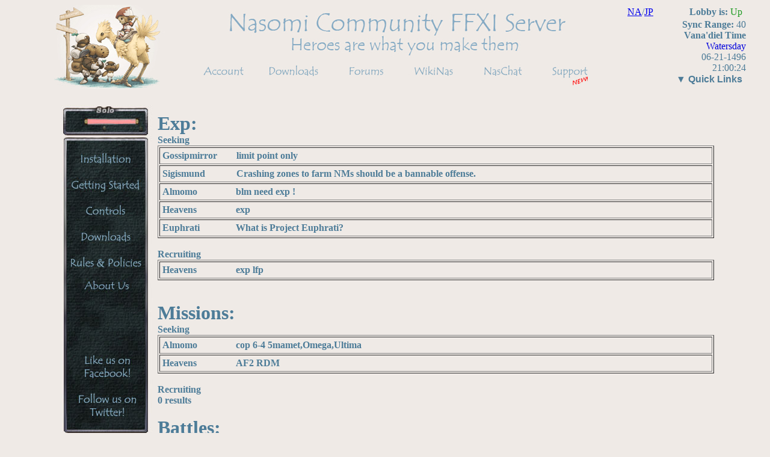

--- FILE ---
content_type: text/html; charset=UTF-8
request_url: https://na.nasomi.com/search.php
body_size: 2348
content:
<!DOCTYPE html PUBLIC "-//W3C//DTD XHTML 1.0 Transitional//EN" "http://www.w3.org/TR/xhtml1/DTD/xhtml1-transitional.dtd">
<html xmlns="http://www.w3.org/1999/xhtml">
<head>
<meta http-equiv="Content-Type" content="text/html; charset=utf-8" />
<title>Search Comments</title>

</head>





<html>
<head>
<meta http-equiv="Content-Type" content="text/html; charset=utf-8" />
<meta name="robots" content="INDEX, FOLLOW, ARCHIVE, SNIPPET, CACHE" />
<meta name="keywords" content="ffxi private server,classic ffxi server,FFXI,FINAL FANTASY XI,FREE FFXI,FFXI FREE TO PLAY,FFXI PRIVATE SERVER,MMORPG,ffxi guide, free2play, free MMO,mmorpg">
<meta name="description" content="A private ffxi server dedicated to reliving the 2005 era, when the community was strong and you worked together. Join us for a good time!">

<title>Nasomi</title>

</head>




<html xmlns="https://www.w3.org/1999/xhtml">

<style type="text/css">
body {
  background-color: #efeae6;
}
body,td,th {
  color: #4d7c98;
}
h2.pos_top
{
position:relative;
top:-170px;
}

</style>
<style>
.dropbtn {
    background-color: #efeae6;
    color: #4d7c98;
  font-weight: bold;
    font-size: 16px;
    border: none;
    cursor: pointer;
}

.dropdown {
    position: relative;
    display: inline-block;
}

.dropdown-content {
    display: none;
  <!--font-style: oblique;-->
    position: absolute;
    background-color: #efeae6;
    min-width: 100px;
    box-shadow: 0px 8px 16px 0px rgba(0,0,0,0.2);
  box-shadow:#009
    z-index: 1;
}

.dropdown-content a {
    color: #4d7c98;
  alignment-adjust: before-edge;
    padding: 12px 12px;
    text-decoration: none;
    display: block;
}

.dropdown-content a:hover {background-color: #efeae6}

.dropdown:hover .dropdown-content {
    display: block;
}

.dropdown:hover .dropbtn {
    background-color: #efeae6;
}
</style>
   <SCRIPT src="timer9.js" Language="JavaScript"></SCRIPT>

</head>

<body onLoad="printPage()">


<div style="
    max-width: 1100px;
    margin: auto;
    position: relative;
">
<map name="Map2" id="Map2">
  <area shape="rect" coords="2,6,171,137" href="https://na.nasomi.com/index.php" />
  <area shape="rect" coords="688,93,783,129" href="https://na.nasomi.com/chat/" />
    <area shape="rect" coords="573,93,668,130" href="https://nasomi.com/wiki/" />
  <area shape="rect" coords="340,93,432,125" href="https://na.nasomi.com/download.php" />
  <area shape="rect" coords="799,94,899,131" href="https://na.nasomi.com/chat//" />
  <area shape="rect" coords="215,90,317,129" href="https://na.nasomi.com/account/login.php" />
  <area shape="rect" coords="460,91,551,129" href="https://na.nasomi.com/forum/" />
          </map><img src="https://na.nasomi.com/images/header.jpg" width="1100" height="140" usemap="#Map2" border="0" />
<div style="position: absolute;top:0px;left:950px;width:200px;height:25px;" align="right">
              <FORM NAME='Timer' CLASS='Controls'>
<table border=0><tr><td align='left' width=600><a href="https://na.nasomi.com">NA</a>/<a href="http://jp.nasomi.com">JP</a></td><td width=500><B>Lobby is:</B> <font color=#1f9b23>Up</font></td></tr></table> <!--<B>Online:</B> -->
              
              <strong>Sync Range:</strong> 40               <BR><B>Vana'diel Time</B>
  <BR><div id="vTime"> &nbsp; </div></form>

              <div class="dropdown">
  <button class="dropbtn">&#9660; Quick Links</button>
  <div class="dropdown-content">
    <a href="/party.php">Party Finder</a>
    <a href="/mentor.php">Mentor Finder</a>
    <a href="/search.php">SEACOM Browser</a>
    <a>----------</a>
    <a href="/scoreboard.php">Scoreboard (New!)</a>
    <a href="/auctionhouse.php">Auction House</a>
    <a href="/bazaar.php">Bazaar Browser</a>
    <a>----------</a>
    <a href="/status/">Online Status</a>
    <a href="/status/age.php">Player Age</a>
    <a href="/world">World Status</a>
    <a href="/time.html">World Timer</a>
</div>
</div>
</div><table width="1100" border="0">
  <tr>
    <td width="160" valign="top">
<map name="Map" id="Map">
  <area shape="rect" coords="18,226,148,260" href="https://na.nasomi.com/download.php" />
  <area shape="rect" coords="18,272,146,297" href="https://na.nasomi.com/rules.php" />
<area shape="rect" coords="18,183,149,216" href="https://na.nasomi.com/controls.php" />
  <area shape="rect" coords="18,141,149,170" href="https://na.nasomi.com/getting_started.php" />
  <area shape="rect" coords="18,98,148,128" href="https://na.nasomi.com/instruction.php" />
              <area shape="rect" coords="19,434,147,483" href="https://www.facebook.com/nasomi/" target="new" />
              <area shape="rect" coords="20,499,147,543" href="https://www.twitter.com/nasomi/" target="new" />
              <area shape="rect" coords="18,307,148,343" href="about.php" />
</map><img src="/images/side.jpg" width="165" height="600" usemap="#Map" border="0" />

</td>
    <td valign="top">
<br><br><strong><font size="6">Exp:</strong></font><br><strong>Seeking<br><table border=1><tr><td>
        <table border-collapse: collapse;><tr><td width = 120><strong>Gossipmirror</td><td width = 800>limit point only                                                                                                           </td></tr></table></tr><tr><td>
        <table border-collapse: collapse;><tr><td width = 120><strong>Sigismund</td><td width = 800>Crashing zones to farm NMs should be    a bannable offense.                                                                </td></tr></table></tr><tr><td>
        <table border-collapse: collapse;><tr><td width = 120><strong>Almomo</td><td width = 800>blm need exp !                                                                                                             </td></tr></table></tr><tr><td>
        <table border-collapse: collapse;><tr><td width = 120><strong>Heavens</td><td width = 800>exp                                                                                                                        </td></tr></table></tr><tr><td>
        <table border-collapse: collapse;><tr><td width = 120><strong>Euphrati</td><td width = 800>What is Project Euphrati?                                                                                                  </td></tr></table></tr></table><br><strong>Recruiting<br><table border=1><tr><td>
        <table border-collapse: collapse;><tr><td width = 120><strong>Heavens</td><td width = 800>exp lfp                                                                                                                    </td></tr></table></tr></table><br><br><strong><font size="6">Missions:</strong></font><br>Seeking<br><table border=1><tr><td>
        <table border-collapse: collapse;><tr><td width = 120><strong>Almomo</td><td width = 800>cop 6-4 5mamet,Omega,Ultima                                                                                                </td></tr></table></tr><tr><td>
        <table border-collapse: collapse;><tr><td width = 120><strong>Heavens</td><td width = 800>AF2 RDM                                                                                                                    </td></tr></table></tr></table><br><strong>Recruiting<br>0 results<br><br><strong><font size="6">Battles:</strong></font><br>Seeking<br><table border=1><tr><td>
        <table border-collapse: collapse;><tr><td width = 120><strong>Sigismund</td><td width = 800>test                                                                                                                       </td></tr></table></tr></table><br><strong>Recruiting<br>0 results<br><br><strong><font size="6">Linkshell:</strong></font><br><strong>Seeking<br>0 results<br><strong>Recruiting<br>0 results<br><br><br><strong><font size="6">Items:</strong></font><br><strong>WTS<br>0 results<br><br><strong>WTB<br>0 results<br><br><br><strong><font size="6">Looking for "friends":</strong></font><br><strong>Players Seeking Players<br><table border=1><tr><td>
        <table border-collapse: collapse;><tr><td width = 120><strong>Heavens</td><td width = 800>farming genbu, senryu                   M head ,W Feet                          need some help                             </td></tr></table></tr></table><br><br><strong><font size="6">Other:</strong></font><strong><br><table border=1><tr><td>
        <table border-collapse: collapse;><tr><td width = 120><strong>Almomo</td><td width = 800>skil                                                                                                                       </td></tr></table></tr></table><script defer src="https://static.cloudflareinsights.com/beacon.min.js/vcd15cbe7772f49c399c6a5babf22c1241717689176015" integrity="sha512-ZpsOmlRQV6y907TI0dKBHq9Md29nnaEIPlkf84rnaERnq6zvWvPUqr2ft8M1aS28oN72PdrCzSjY4U6VaAw1EQ==" data-cf-beacon='{"version":"2024.11.0","token":"9682330b9d964e64996f65f165331a3d","r":1,"server_timing":{"name":{"cfCacheStatus":true,"cfEdge":true,"cfExtPri":true,"cfL4":true,"cfOrigin":true,"cfSpeedBrain":true},"location_startswith":null}}' crossorigin="anonymous"></script>


--- FILE ---
content_type: application/javascript
request_url: https://na.nasomi.com/timer9.js
body_size: 9027
content:
<!--

// basis date is used to convert real time to game time.
// Use UTC functions to allow calculations to work for any timezone
basisDate = new Date();
basisDate.setUTCFullYear(2002, 5, 23); // Set date to 2003-06-23
basisDate.setUTCHours(15, 0, 0, 0);    // Set time to 15:00:00.0000

// moon date is used to determien the current hase of the moon.
// Use UTC functions to allow calculations to work for any timezone
Mndate = new Date();
Mndate.setUTCFullYear(2004, 0, 25); // Set date to 2004-01-25
Mndate.setUTCHours(2, 31, 12, 0);    // Set time to 02:31:12.0000

// basis date for RSE calculations
RSEdate = new Date();
RSEdate.setUTCFullYear(2004, 0, 28); // Set date to 2004-01-28
RSEdate.setUTCHours(9, 14, 24, 0);    // Set time to 09:14:24.0000

// basis date for day of week calculations
Daydate = new Date();
Daydate.setUTCFullYear(2004, 0, 28); // Set date to 2004-01-28
Daydate.setUTCHours(9, 14, 24, 0);    // Set time to 09:14:24.0000

EarthDay = new Array("Sunday","Monday","Tuesday","Wednesday","Thursday","Friday","Saturday");
VanaDay = new Array("Firesday", "Earthsday", "Watersday", "Windsday", "Iceday", "Lightningday", "Lightsday", "Darksday");
DayColor = new Array("#DD000", "#AAAA00", "#0000DD", "#00AA22", "#7799FF", "#AA00AA", "#AAAAAA", "#333333"); 
weakMagic = new Array("Ice","Lightning","Fire","Earth","Wind","Water","Darkness","Light");
weakColor = new Array("#7799FF", "#AA00AA", "#DD000", "#AAAA00", "#00AA22", "#0000DD", "#333333", "#AAAAAA");
PhaseName = new Array("Full Moon","Waning Gibbous","Last Quarter","Waning Crescent","New Moon","Waxing Crescent","First Quarter","Waxing Gibbous");

sMonth = new Array("Jan", "Feb", "Mar", "Apr", "May", "Jun", "Jul", "Aug", "Sep", "Oct", "Nov", "Dec");
RSErace = new Array("M. Hume","F. Hume","M. Elvaan","F. Elvaan","M. TaruTaru","F. TaruTaru","Mithra","Galka");
RSEloc = new Array("Gusgen Mines","Shakrami Maze","Ordelle Caves");
BoatSched = new Array("08:00", "16:00", "00:00");
BoatSched2 = new Array("06:30", "14:30", "22:30");
BoatDayOffset = new Array(0,0,7);

msGameDay   = (24 * 60 * 60 * 1000 / 25); // milliseconds in a game day
msRealDay   = (24 * 60 * 60 * 1000); // milliseconds in a real day

balJug = new Array("","Entry ","Match ","Closing Ceremony ","","");
balPas = new Array("", "", "", "Entry ","Match ","Closing Ceremony ");
balMer = new Array("Match ","Closing Ceremony ", "", "", "", "Entry ");
balJugTeam = new Array("San D'oria vs Bastok", "Bastok vs Windurst", "San D'oria vs Windurst");
balPasTeam = new Array("Bastok vs Windurst", "San D'oria vs Windurst", "San D'oria vs Bastok");
balMerTeam = new Array("San D'oria vs Windurst", "San D'oria vs Bastok", "Bastok vs Windurst");


//**************
// Functions  **
//**************


function getVanadielTime()  {

   var now = new Date();
   vanaDate =  ((898 * 360 + 30) * msRealDay) + (now.getTime() - basisDate.getTime()) * 25;

   vYear = Math.floor(vanaDate / (360 * msRealDay));
   vMon  = Math.floor((vanaDate % (360 * msRealDay)) / (30 * msRealDay)) + 1;
   vDate = Math.floor((vanaDate % (30 * msRealDay)) / (msRealDay)) + 1;
   vHour = Math.floor((vanaDate % (msRealDay)) / (60 * 60 * 1000));
   vMin  = Math.floor((vanaDate % (60 * 60 * 1000)) / (60 * 1000));
   vSec  = Math.floor((vanaDate % (60 * 1000)) / 1000);
   vDay  = Math.floor((vanaDate % (8 * msRealDay)) / (msRealDay));

   if (vYear < 1000) { VanaYear = "0" + vYear; } else { VanaYear = vYear; }
   if (vMon  < 10)   { VanaMon  = "0" + vMon; }  else { VanaMon  = vMon; }
   if (vDate < 10)   { VanaDate = "0" + vDate; } else { VanaDate = vDate; }
   if (vHour < 10)   { VanaHour = "0" + vHour; } else { VanaHour = vHour; }
   if (vMin  < 10)   { VanaMin  = "0" + vMin; }  else { VanaMin  = vMin; }
   if (vSec  < 10)   { VanaSec  = "0" + vSec; }  else { VanaSec  = vSec; }

   VanaTime = "<DIV onmouseover='javascript:dayDetails(vDay)'><FONT COLOR=" + DayColor[vDay] + ">" + VanaDay[vDay] + "</FONT><br>  " 
   VanaTime += VanaMon + "-" + VanaDate + "-" + VanaYear + " <br> " + VanaHour + ":" + VanaMin + ":" + VanaSec + "</DIV>";

   document.getElementById("vTime").innerHTML = VanaTime;
    
   //getBallistaSummary(vDate, vMon);
}

function getBallistaSummary(vDate, vMon)  {
   out = "";
   for ( i = 0; i < 3; i++) {
      vDate = vDate + 1;
      if (vDate > 30) {
         vDate = 1;
         vMon = vMon + 1;
      }


      if (vDate <= 6)  {
         balLimit = "30";
      } else if (vDate <=12)  {
         balLimit = "40";
      } else if (vDate <=18)  {
         balLimit = "50";
      } else if (vDate <=24)  {
         balLimit = "60";
      } else if (vDate <=30)  {
         balLimit = "None";
      }

      balTeam = Math.floor((vMon - 1) / 4);
   
      balJugner = balJug[vDate % 6];
      if (balJugner != "") {
         balJugner = "Jugner Forest: " + balJugner + "for " + balJugTeam[balTeam] + " with a level cap of: " + balLimit + "<BR>";
      }
      balPashhow = balPas[vDate % 6];
         if (balPashhow != "") {
            balPashhow = "Pashhow Marshlands: " + balPashhow + "for " + balPasTeam[balTeam] + " with a level cap of: " + balLimit + "<BR>";
      }
      balMeriph = balMer[vDate % 6];
         if (balMeriph != "") {
            balMeriph = "Meriphataud Mountains: " + balMeriph + "for " + balMerTeam[balTeam] + " with a level cap of: " + balLimit + "<BR>";
      }
      
      out = out + balJugner + balPashhow + balMeriph + "<HR>";
   }

}

function dayDetails(firstDay)  {

   out = '<TABLE CLASS="blank" CELLPADDING="0" CELLSPACING="0">';
   out = out + '<TR><TH WIDTH=80 ALIGN="left">Day</TH><TH>Weak Element</TH></TR>';
   out = out + '<TR><TD VALIGN="TOP">';
   for ( i = 0; i < 8; i++) {
      if (i != 0) { out = out + '<BR>';}
      out = out + '<FONT COLOR=' + DayColor[(firstDay + i) % 8] + '>' + VanaDay[(firstDay + i) % 8] + '</FONT>';
   }
   
   out = out + '</TD><TD>';
   for ( i = 0; i < 8; i++) {
      if (i != 0) { out = out + '<BR>';}
      out = out + '<FONT COLOR=' + weakColor[(firstDay + i) % 8] + '>' + weakMagic[(firstDay + i) % 8] + '</FONT>';
   }
   
   out = out + '</TD></TR></TABLE>'
   document.getElementById("Details").innerHTML = out;

}

function clearDetails()  {

      document.getElementById("Details").innerHTML = '';

}

function getEarthTime()  {

   var now = new Date();
   earthTime = formatDate(now.getTime(), 1);
   document.getElementById("eTime").innerHTML = earthTime;

}

function getConquest()  {

   var now = new Date();
   var timeLeft = (7 * msRealDay) - ((now.getTime() - basisDate.getTime()) % (7 * msRealDay));
   vanaConq = Math.floor(timeLeft / (msGameDay)) + 1;

   conqDays = timeLeft / msRealDay;
   conqHours = (conqDays - Math.floor(conqDays)) * 24;
   conqMin = (conqHours - Math.floor(conqHours)) * 60;
   conqSec = Math.floor((conqMin - Math.floor(conqMin)) * 60);

   if (conqDays < 10) { conqDays = '0' + Math.floor(conqDays); } else { conqDays = Math.floor(conqDays); }
   if (conqHours < 10) { conqHours = '0' + Math.floor(conqHours ); } else { conqHours = Math.floor(conqHours ); }
   if (conqMin < 10) { conqMin = '0' + Math.floor(conqMin ); } else { conqMin = Math.floor(conqMin ); }
   if (conqSec < 10) { conqSec = '0' + Math.floor(conqSec ); } else { conqSec = Math.floor(conqSec ); }
   
   conqDate = formatDate(now.getTime() + timeLeft, 2);

   conq = vanaConq + ' Vana´diel Days <BR>' + conqDate + ' (' + formatCountdown(timeLeft) + ')';
   document.getElementById("conquest").innerHTML = conq;
}

function getRSE()  {
   var timenow = new Date();
   var localtime = timenow.getTime();
   var RSEtime = RSEdate.getTime();
   var repeatCal = document.Timer.RSE.value;
   var race = document.Timer.RSErace.value;

   if (race > 7) {
      RSECal = "<TABLE CLASS='blank' CELLPADDING='0' CELLSPACING='0'><TR><TH WIDTH='120' ALIGN='LEFT'>Date & Time</TH><TH WIDTH='90' ALIGN='LEFT'>Race</TH><TH WIDTH='90' ALIGN='LEFT'>Location</TH></TR>"
      for ( i = 0; i < repeatCal; i++) {
         elapsedWeeks = Math.floor( (localtime - RSEtime) / (8 * msGameDay) ) + i;
         RSEstart = RSEtime + (elapsedWeeks * 8 * msGameDay);
         RSECal = RSECal + "<TR><TD>" + formatDate(RSEstart,2) + '</TD><TD>' + RSErace[elapsedWeeks % 8] + '</TD><TD>';
         RSECal = RSECal + "<A HREF=#  onmousedown='javascript:getRSEDetails(" + (elapsedWeeks % 3) + ")'>";
         RSECal = RSECal + RSEloc[elapsedWeeks % 3]
         RSECal = RSECal + '</A></TD></TR>';
      }
     if (repeatCal < 1) { RSECal = ""; } else { RSECal = RSECal + '</TABLE>'; }
   } else {
      RSECal = "<TABLE CLASS='blank' CELLPADDING='0' CELLSPACING='0'><TR><TH WIDTH='120' ALIGN='LEFT'>Start</TH><TH WIDTH='120' ALIGN='LEFT'>End</TH><TH WIDTH='60' ALIGN='LEFT'>Location</TH></TR>"
      offsetTime = race * 8 * msGameDay;

      for ( i = 0; i < repeatCal; i++) {
         elapsedWeeks = Math.floor( (localtime - RSEtime) / (64 * msGameDay) ) + i;
         
         elapsedLocationWeeks = Math.floor( (localtime - RSEtime) / (8 * msGameDay) ) + (8 * i);
         raceOffset = race - (elapsedLocationWeeks % 8);
         elapsedLocationWeeks = elapsedLocationWeeks + raceOffset;

         RSEstart = RSEtime + (elapsedWeeks * 64 * msGameDay) + offsetTime ;
         RSEend = RSEstart + (8 * msGameDay);
         RSECal = RSECal + "<TR><TD>" + formatDate(RSEstart,2) + "</TD><TD>" + formatDate(RSEend,2) + "</TD><TD>";
         RSECal = RSECal + "<A HREF=#  onmousedown='javascript:getRSEDetails(" + (elapsedLocationWeeks % 3) + ")'>";
         RSECal = RSECal + RSEloc[(elapsedLocationWeeks) % 3] 
         RSECal = RSECal + "</A></TD></TR>";
      }
     if (repeatCal < 1) { RSECal = ""; } else { RSECal = RSECal + '</TABLE>'; }

   }

   document.getElementById("rCal").innerHTML = RSECal;


}

function getRSEDetails(varLocation)  {

   if (varLocation == 0)  {
      output = "<TABLE CLASS='blank'><TR><TH ALIGN='left'>Key Droppers</TH><TH></TH><TH></TH></TR>";
      output = output + "<TR><TD VALIGN = 'TOP' WIDTH='75'>Sad Fly<BR>Gallinipper<BR>Rancid Ooze<BR>";      
      output = output + "Banshee<BR>Mauthe Dog<BR>Myconid<BR>Wight</TD>";
      output = output + "<TD VALIGN = 'TOP' WIDTH='85'>Ghast<BR>Wendigo<BR>Spunkie<BR>";
      output = output + "Amphisbeana<BR>Thunder Elemental<BR>Greater Pugil</TD>";
      output = output + "</TR></TABLE>";

   } else if (varLocation == 1) {
      output = "<TABLE CLASS='blank'><TR><TH ALIGN='left'>Key Droppers</TH><TH></TH></TR>";
      output = output + "<TR><TD VALIGN = 'TOP'>Goblin Furrier<BR>Goblin Shaman<BR>";
      output = output + "Goblin Pathfinder<BR>Goblin Smithy<BR>Caterchipillar<BR>Wight<BR>";
      output = output + "<TD VALIGN = 'TOP' WIDTH='75'>Labyrinth Scorpion<BR>Abyss Worm<BR>Protozoan<BR>Air Elemental<BR>";
      output = output + "Ichorous Ire</TD></TR></TABLE>";

   } else if (varLocation == 2) {
      output = "<TABLE CLASS='blank'><TR><TH ALIGN='left'>Key Droppers</TH><TH></TH></TR>";
      output = output + "<TR><TD VALIGN = 'TOP' WIDTH='75'>Air Elemental<BR>Goblin Shaman<BR>Goblin Smithy<BR>";
      output = output + "Goblin Pathfinder<BR>Goliath Beetle<BR></TD>";
      output = output + "<TD VALIGN = 'TOP' WIDTH='90'>Napam<BR>Stroper<BR>";
      output = output + "Stroper Chyme<BR>Water Elemental</TD>";
      output = output + "</TR></TABLE>";

   }

   document.getElementById("Details").innerHTML = output;
}


function getMoonPhase()  {

   var timenow = new Date();
   var localTime = timenow.getTime();
   var moonDays = (Math.floor((localTime - Mndate.getTime()) / msGameDay))  % 84;

   var mnElapsedTime = (localTime - Mndate.getTime()) % msGameDay;

   // determine phase percentage
         moonpercent = - Math.round((42 - moonDays) / 42 * 100);
         if (moonpercent <= -94)  {
            mnPhase = 0;
            optPhase = 4;
            toNextPhase = (3 - moonDays) * msGameDay - mnElapsedTime;
            toOptimalPhase = (38 - moonDays) * msGameDay - mnElapsedTime;

         }  else if (moonpercent >= 90)  {
       mnPhase = 0;
            optPhase = 4;
            toNextPhase = (87 - moonDays) * msGameDay - mnElapsedTime;
            toOptimalPhase = (38 + 84 - moonDays) * msGameDay - mnElapsedTime;

         }  else if (moonpercent >= -93 && moonpercent <= -62)  {
         mnPhase = 1;
            optPhase = 4;
            toNextPhase = (17 - moonDays) * msGameDay - mnElapsedTime;
            toOptimalPhase = (38 - moonDays) * msGameDay - mnElapsedTime;

         }  else if (moonpercent >= -61 && moonpercent <= -41)  {
         mnPhase = 2;
            optPhase = 4;
            toNextPhase = (25 - moonDays) * msGameDay - mnElapsedTime;
            toOptimalPhase = (38 - moonDays) * msGameDay - mnElapsedTime;

         }  else if (moonpercent >= -40 && moonpercent <= -11)  {
         mnPhase = 3;
            optPhase = 4;
            toNextPhase = (38 - moonDays) * msGameDay - mnElapsedTime;
            toOptimalPhase = (38 - moonDays) * msGameDay - mnElapsedTime;

         }  else if (moonpercent >= -10 && moonpercent <= 6)  {
         mnPhase = 4;
            optPhase = 0;
            toNextPhase = (45 - moonDays) * msGameDay - mnElapsedTime;
            toOptimalPhase = (80 - moonDays) * msGameDay - mnElapsedTime;

         }  else if (moonpercent >= 7 && moonpercent <= 36)  {
         mnPhase = 5;
            optPhase = 0;
            toNextPhase = (58 - moonDays) * msGameDay - mnElapsedTime;
            toOptimalPhase = (80 - moonDays) * msGameDay - mnElapsedTime;

         }  else if (moonpercent >= 37 && moonpercent <= 56)  {
         mnPhase = 6;
            optPhase = 0;
            toNextPhase = (66 - moonDays) * msGameDay - mnElapsedTime;
            toOptimalPhase = (80 - moonDays) * msGameDay - mnElapsedTime;

         }  else if (moonpercent >= 57 && moonpercent <= 89)  {
         mnPhase = 7;
            optPhase = 0;
            toNextPhase = (60 - moonDays) * msGameDay - mnElapsedTime;
            toOptimalPhase = (80 - moonDays) * msGameDay - mnElapsedTime;
         }

         mnpercent = PhaseName[mnPhase] + " (" + Math.abs(moonpercent) + "%)";

         if (moonpercent <= 5 && moonpercent >= -10)  {
              mnpercent = "<FONT COLOR='#FF0000'>" + mnpercent+ "</FONT>";
         } else if (moonpercent >= 90 || moonpercent <= -95)  {
              mnpercent = "<FONT COLOR='#0000FF'>" + mnpercent+ "</FONT>";
         }

   nextPhase = "Next phase (" + PhaseName[(mnPhase + 1) % 8] + "): " + formatCountdown(toNextPhase);
   nextOptPhase = "Next " + PhaseName[optPhase] + ": " + formatCountdown(toOptimalPhase);

   mnpercent = "<DIV onmouseover='javascript:getMoonDetails()'>" + mnpercent + "</DIV>  ";
   
   document.getElementById("mPhase").innerHTML = mnpercent + nextPhase + "<BR>" + nextOptPhase;



   // new moon starts on day 38 (-10%)
   // full moon starts at 80 (90%)
   // Moon cycle lasts 84 game days.

   // Determine most recent full moon
   var fullMoonBasis = Mndate.getTime() + (3 * msGameDay);
   var repeatCal = document.Timer.Moon.value;

   moonCal = "<TABLE CLASS='blank' CELLSPACING='0' CELLPADDING='0'><TR><TH WIDTH='95' ALIGN='left'>New Moon Start</TH><TH WIDTH='105' ALIGN='left'>New Moon End</TH><TH WIDTH='95' ALIGN='left'>Full Moon Start</TH><TH WIDTH='78' ALIGN='left'>Full Moon End</TH></TR>";
   for ( i = 0; i < repeatCal; i++)  {
      elapsedCycles = Math.floor( (localTime - fullMoonBasis) / (84 * msGameDay) ) + i;
      FullEnd = fullMoonBasis + (elapsedCycles * 84 * msGameDay);
      //Full Moon starts 7 games days prior to end
      FullStart = FullEnd - 7 * msGameDay;
      //New Moon starts 49 games days prior to Full Moon end
      NewStart = FullEnd - 49 * msGameDay;
      //New Moon ends 42 games days prior to Full Moon end
      NewEnd = FullEnd - 42 * msGameDay;

      moonCal = moonCal + "<TR><TD>" + formatDate(NewStart, 2) + "</TD><TD>" + formatDate(NewEnd, 2) + "</TD><TD>" + formatDate(FullStart,2) + "</TD><TD>" + formatDate(FullEnd, 2) + "</TD></TR>";
   }
   if (repeatCal < 1) { moonCal = ""; } else { moonCal = moonCal + '</TABLE>'; }
   document.getElementById("mCalendar").innerHTML = moonCal;

}

function getMoonDetails()  {

   out = "Moon Information:";
   out = out + "<BR>Each lunar cycle takes exactly 84 game days (3 days, 8 hours, 38 minutes, 24 seconds)";
   
   document.getElementById("Details").innerHTML = out;


}

function getShipSched()  {

   // Boats depart at 00:00, 08:00, 16:00 from both Selbina and Mhuara
   // Boats arrive at 06:30, 14:30, 22:30 which is 216 seconds before they leave
   var now = new Date();
   var timeDiff = now.getTime() - basisDate.getTime();
   var hours = Math.floor((timeDiff / ( msGameDay / 3)) % 3);

   var timeLeft = (msGameDay / 3 ) - (timeDiff % (msGameDay / 3));

   var repeatFerry = document.Timer.FerryCount.value;

   bSched = "<TABLE CLASS='blank' CELLSPACING='0' CELLPADDING='0'><TR><TH WIDTH='80' ALIGN='left'>Arrives</TH>";
   bSched = bSched + "<TH WIDTH='45'></TH><TH ALIGN='left' WIDTH='80'>ETA</TH>";
   bSched = bSched + "<TH WIDTH='80' ALIGN='left'>Departs</TH><TH WIDTH='45'></TH>";
   bSched = bSched + "<TH ALIGN='left' WIDTH='45'>ETD</TH></TR>";

   vanaDate =  ((898 * 360 + 30) * msRealDay) + (timeDiff) * 25;
   vDay  = Math.floor((vanaDate % (8 * msRealDay)) / (msRealDay));

   for ( i = 0; i < repeatFerry; i++) {
      timeLeftLoop = timeLeft + ( i* msGameDay / 3);
      dPos = (vDay + Math.floor((hours + 1 + i)/3)) % 8;
      dPos2 = (dPos + BoatDayOffset[(hours + i) % 3]) % 8;
      arrivalTime = timeLeftLoop - 216000;
      if (arrivalTime <= 0)
         arrivalTime = 0;

      bSched = bSched + '<TR><TD><FONT COLOR="' + DayColor[dPos2] + '">' + VanaDay[dPos2] + '</FONT></TD><TD>' + BoatSched2[(hours + i) % 3] + '</TD><TD>' + formatCountdown(arrivalTime) + '</TD><TD><FONT COLOR="' + DayColor[dPos] + '">' + VanaDay[dPos] + '</FONT></TD><TD>' + BoatSched[(hours + i) % 3] + '</TD><TD ALIGN="left">' + formatCountdown(timeLeftLoop) + '</TD></TR>';
   }

   if (repeatFerry < 1) { out = ''; } else { out = bSched + "</TABLE>"; }
   document.getElementById("ferry").innerHTML = out;

}

function getAirSched() { 

   var timenow = new Date(); 
   var localTime = timenow.getTime(); 
   var elapsedTime = (localTime - basisDate.getTime()) % msGameDay; 
   var dayStart = localTime - elapsedTime; 
   vanaDate = ((898 * 360 + 30) * msRealDay) + (localTime - basisDate.getTime()) * 25; 
   vDay = Math.floor((vanaDate % (8 * msRealDay)) / (msRealDay)); 

   var offset1 = ((1 * 60) + 10) * 60 * 1000 / 25; // 1:10 offset used by B->J J->S 
   var offset2 = ((2 * 60) + 40) * 60 * 1000 / 25; // 2:40 offset used by J->W K-J 
   var offset3 = ((4 * 60) + 10) * 60 * 1000 / 25; // 4:10 offset used by J->B S->J 
   var offset4 = ((5 * 60) + 35) * 60 * 1000 / 25; // 5:35 offset used by J->K 
   var offset5 = ((5 * 60) + 45) * 60 * 1000 / 25; // 5:45 offset used by W->J 

   outAir = "";
   outAir += "<TABLE CLASS='blank' WIDTH='400' CELLSPACING='0' CELLPADDING='0'>"; 
   outAir += "<TR><TH ALIGN='LEFT'>Airship Route</TH>";
   outAir += "<TH ALIGN='LEFT'>Departure Day</TH>";
   outAir += "<TH ALIGN='LEFT'>Arrival</TH>";
   outAir += "<TH ALIGN='LEFT'>Departure</TH></TR>";
   
   outAir += AirHelper(elapsedTime, offset3, vDay, "Jeuno To Bastok"); 
   outAir += AirHelper(elapsedTime, offset4, vDay, "Jeuno To Kazham"); 
   outAir += AirHelper(elapsedTime, offset1, vDay, "Jeuno To San d'Oria"); 
   outAir += AirHelper(elapsedTime, offset2, vDay, "Jeuno To Windurst"); 
   outAir += AirHelper(elapsedTime, offset1, vDay, "Bastok To Jeuno"); 
   outAir += AirHelper(elapsedTime, offset2, vDay, "Kazham To Jeuno");
   outAir += AirHelper(elapsedTime, offset3, vDay, "San d'Oria To Jeuno"); 
   outAir += AirHelper(elapsedTime, offset5, vDay, "Windurst To Jeuno"); 
   
   outAir += "</TABLE>"; 
   
   document.getElementById("Airship").innerHTML = outAir; 
} 

function AirHelper(elapsed, offset, day, city) { 

   var newOffset = offset; 
   var count = 0; 
   while (newOffset < elapsed) { 
      count += 1; 
      newOffset += (msGameDay / 4); 
   } 
   if (count >= 4) { 
      day = (day + 1) % 8; 
   }
   
   
   output = "<TR><TD>" + city + "</TD>"; 
   output += "<TD><FONT COLOR=" + DayColor[day] + ">" + VanaDay[day] + "</FONT></TD>"; 
   arrivalTime = newOffset - elapsed - 144000;
   if (arrivalTime < 0)  {
      arrivalTime = 0;
   }
   output += "<TD>" + formatCountdown(arrivalTime,1) + "</TD>";
   output += "<TD>" + formatCountdown(newOffset - elapsed,1) + "</TD></TR>"; 
   
   return output; 
}



function getDaySched()  {


   var now = new Date();
   var timeDiff = now.getTime() - Mndate.getTime();
   var weekStart = now.getTime() - (timeDiff % (8 * msGameDay));

   var repeatCal = document.Timer.DayCount.value;
   var dayOffset = document.Timer.Day.value;   
   
   var out = "<TABLE CLASS='blank' CELLSPACING='0' CELLPADDING='0'><TR><TH WIDTH='75' ALIGN='left'>Day</TH><TH WIDTH='100' ALIGN='left'>Begins</TH><TH ALIGN='left' WIDTH='100'>Ends</TH><TH ALIGN='left' WIDTH='120'>Moon Phase</TH></TR>";
   if (dayOffset > 7) {
      for ( i = 0; i < repeatCal; i++) {
         startTime = weekStart + ((dayOffset - 14) * msGameDay) + (msGameDay * i);
         endTime = startTime + msGameDay;

         moonDays = (Math.floor((startTime - Mndate.getTime()) / msGameDay))  % 84;
         // determine phase percentage
         moonpercent = - Math.round((42 - moonDays) / 42 * 100);

         if (moonpercent <= -94)  {
              mnPhase = 0;

         }  else if (moonpercent >= 90)  {
         mnPhase = 0;

         }  else if (moonpercent >= -93 && moonpercent <= -62)  {
         mnPhase = 1;

         }  else if (moonpercent >= -61 && moonpercent <= -41)  {
         mnPhase = 2;

         }  else if (moonpercent >= -40 && moonpercent <= -11)  {
         mnPhase = 3;

         }  else if (moonpercent >= -10 && moonpercent <= 6)  {
         mnPhase = 4;

         }  else if (moonpercent >= 7 && moonpercent <= 38)  {
         mnPhase = 5;
         
         }  else if (moonpercent >= 37 && moonpercent <= 56)  {
         mnPhase = 6;

         }  else if (moonpercent >= 57 && moonpercent <= 89)  {
         mnPhase = 7;
         
         }
         
         mnpercent = PhaseName[mnPhase] + " (" + Math.abs(moonpercent) + "%)";

         if (moonpercent <= 5 && moonpercent >= -10)  {
              mnpercent = "<FONT COLOR='#FF0000'>" + mnpercent + "</FONT>";
         } else if (moonpercent >= 90 || moonpercent <= -95)  {
              mnpercent = "<FONT COLOR='#0000FF'>" + mnpercent + "</FONT>";
         }

         out = out + "<TR><TD><FONT COLOR='" + DayColor[(dayOffset + i) % 8] + "'>" + VanaDay[(dayOffset + i) % 8] + "</FONT></TD><TD>" + formatDate(startTime, 2) + "</TD><TD>" + formatDate(endTime, 2) + "</TD><TD>" + mnpercent + "</TD></TR>";
      }
   
   } else {
      for ( i = 0; i < repeatCal; i++) {
         startTime = weekStart + ((dayOffset - 6) * msGameDay) + (8 * msGameDay * i);
         endTime = startTime + msGameDay;

         moonDays = (Math.floor((startTime - Mndate.getTime()) / msGameDay))  % 84;
         // determine phase percentage
         moonpercent = - Math.round((42 - moonDays) / 42 * 100);
         if (moonpercent <= -94)  {
       mnPhase = 0;
    
    } else if (moonpercent >= 90)  {
            mnPhase = 0;
    
         }  else if (moonpercent >= -93 && moonpercent <= -62)  {
            mnPhase = 1;
    
         }  else if (moonpercent >= -61 && moonpercent <= -41)  {
            mnPhase = 2;
    
         }  else if (moonpercent >= -40 && moonpercent <= -11)  {
            mnPhase = 3;
    
         }  else if (moonpercent >= -10 && moonpercent <= 6)  {
            mnPhase = 4;
    
         }  else if (moonpercent >= 7 && moonpercent <= 38)  {
            mnPhase = 5;
            
         }  else if (moonpercent >= 37 && moonpercent <= 56)  {
            mnPhase = 6;
    
         }  else if (moonpercent >= 57 && moonpercent <= 89)  {
            mnPhase = 7;
            
         }
         
         mnpercent = PhaseName[mnPhase] + " (" + Math.abs(moonpercent) + "%)";
         
         if (moonpercent <= 5 && moonpercent >= -10)  {
              mnpercent = "<FONT COLOR='#FF0000'>" + mnpercent + "</FONT>";
         } else if (moonpercent >= 90 || moonpercent <= -95)  {
              mnpercent = "<FONT COLOR='#0000FF'>" + mnpercent + "</FONT>";
         }

         out = out + "<TR><TD><FONT COLOR='" + DayColor[dayOffset] + "'>" + VanaDay[dayOffset] + "</FONT></TD><TD>" + formatDate(startTime, 2) + "</TD><TD>" + formatDate(endTime, 2) + "</TD><TD>" + mnpercent + "</TD></TR>";
      }
   }
   if (repeatCal < 1) { out = ''; } else { out = out + "</TABLE>"; }
   document.getElementById("days").innerHTML = out;
}

function getGuildHours()  {
    
   alchemy = guildHelper(8, 23, 6);
   blacksmith = guildHelper(8, 23, 2);
   bonework = guildHelper(8, 23, 3);
   goldsmith = guildHelper(8, 23, 4);
   cloth = guildHelper(6, 21, 0);
   wood = guildHelper(6, 21, 0);
   leather = guildHelper(3, 18, 4);
   fishing = guildHelper(3, 18, 5);
   cooking = guildHelper(5, 20, 7);


   guildOut = "<TABLE CLASS='blank' CELLSPACING='0' CELLPADDING='0'>";
   guildOut = guildOut + "<TR><TH ALIGN='left' WIDTH=85>Guild</TH>";
   guildOut = guildOut + "<TH WIDTH=55></TH><TH WIDTH=50></TH><TH ALIGN='left' WIDTH=140>Status</TH></TR>";
   guildOut = guildOut + "<TR><TD>" + "<A HREF=#  onmousedown='javascript:guildDetail(1)'>Alchemy</A>"      + "</TD>" + alchemy  + "</TR>";
   guildOut = guildOut + "<TR><TD>" + "<A HREF=#  onmousedown='javascript:guildDetail(2)'>Blacksmith</A>"   + "</TD>" + blacksmith  + "</TR>";
   guildOut = guildOut + "<TR><TD>" + "<A HREF=#  onmousedown='javascript:guildDetail(3)'>Boneworking</A>"  + "</TD>" + bonework    + "</TR>";
   guildOut = guildOut + "<TR><TD>" + "<A HREF=#  onmousedown='javascript:guildDetail(4)'>Goldsmith</A>"    + "</TD>" + goldsmith   + "</TR>";
   guildOut = guildOut + "<TR><TD>" + "<A HREF=#  onmousedown='javascript:guildDetail(5)'>Cloth</A>"     + "</TD>" + cloth    + "</TR>";
   guildOut = guildOut + "<TR><TD>" + "<A HREF=#  onmousedown='javascript:guildDetail(6)'>Woodworking</A>"  + "</TD>" + wood  + "</TR>";
   guildOut = guildOut + "<TR><TD>" + "<A HREF=#  onmousedown='javascript:guildDetail(7)'>Leather</A>"      + "</TD>" + leather  + "</TR>";
   guildOut = guildOut + "<TR><TD>" + "<A HREF=#  onmousedown='javascript:guildDetail(8)'>Fishing</A>"      + "</TD>" + fishing  + "</TR>";
   guildOut = guildOut + "<TR><TD>" + "<A HREF=#  onmousedown='javascript:guildDetail(9)'>Cooking</A>"      + "</TD>" + cooking  + "</TR>";
   guildOut = guildOut + "</TABLE>";
   
   document.getElementById("Guilds").innerHTML = guildOut;


}

function guildHelper(open, close, holiday)  {
   var timenow = new Date();
   var localTime = timenow.getTime();
   var elapsedTime = (localTime - basisDate.getTime()) % msGameDay;
   var dayStart = localTime - elapsedTime;

   // this conversion factor tells us time elapsed since the game day started in milliseconds
   var convFactor = 60 * 60 * 1000 / 25; 
   
   vanaDate =  ((898 * 360 + 30) * msRealDay) + (localTime - basisDate.getTime()) * 25;
   vDay  = Math.floor((vanaDate % (8 * msRealDay)) / (msRealDay));

   open = open * convFactor;
   close = close * convFactor;
   
   openTime = open + dayStart;
   closeTime = close + dayStart;
   outputTxt = "";
   guildCountdown = 0;
   
   if (openTime >= localTime) {
      guildCountdown = openTime - localTime;
      outputTxt2 = "</TD><TD><FONT COLOR='#DD0000'>Closed.</FONT> Open tomorrow.</TD>";
      outputTxt1 = "<TD>Opens in:</TD><TD>";
   } else if ((openTime < localTime) && (closeTime > localTime)) {
      guildCountdown = closeTime - localTime;
      outputTxt2 = "</TD><TD><FONT COLOR='#008822'>Open</FONT> for business</TD>";
      outputTxt1 = "<TD>Closes in:</TD><TD>";
   } else if (closeTime <= localTime)  {
      guildCountdown = (msGameDay - elapsedTime) + open;
      outputTxt2 = "</TD><TD><FONT COLOR='#DD0000'>Closed.</FONT> Open tomorrow.</TD>";
      outputTxt1 = "<TD>Opens in:</TD><TD>";      
   }
   
   // adjust for holiday
   if ((holiday == vDay) && (closeTime > localTime)) {
      guildCountdown = (msGameDay - elapsedTime) + open;
      outputTxt2 = "</TD><TD><FONT COLOR='#DD0000'>Closed</FONT> for Holiday</TD>";
      outputTxt1 = "<TD>Opens in:</TD><TD>";
   } else if (((vDay + 1) == holiday) && (closeTime <= localTime))  {
      guildCountdown = (msGameDay - elapsedTime) + open + msGameDay;
      outputTxt2 = "</TD><TD><FONT COLOR='#DD0000'>Closed.</FONT> Holiday tomorrow</TD>";
      outputTxt1 = "<TD>Opens in:</TD><TD>";
   }

   return outputTxt1 + formatCountdown(guildCountdown) + outputTxt2;
}

function guildDetail(guild)  {

   switch(guild)  {
      case 1:
         out = "Alchemist´s guild <BR>Location:  Bastok Mines<BR>Holiday:  Lightsday<BR>Hours:  8:00-23:00";
         break
      case 2:
         out = "Blacksmith´s guild <BR>Location:  Bastok Metalworks, Northern San d´Oria<BR>Holiday:  Watersday<BR>Hours:  8:00-23:00";
         break
      case 3:
         out = "Boneworker´s guild <BR>Location:  Windurst Woods<BR>Holiday:  Windsday<BR>Hours:  8:00-23:00";
         break
      case 4:
         out = "Goldsmith´s guild <BR>Location:  Bastok Market<BR>Holiday:  Iceday<BR>Hours:  8:00-23:00";
         break
      case 5:
         out = "Weaver´s guild <BR>Location:  Windurst Woods<BR>Holiday:  Firesday<BR>Hours:  6:00-21:00";
         break
      case 6:
         out = "Carpenter´s guild <BR>Location:   Northern San d´Oria<BR>Holiday:  Firesday<BR>Hours:  6:00-21:00";
         break
      case 7:
         out = "Leatherworker´s guild <BR>Location:   Southern San d´Oria<BR>Holiday:  Iceday<BR>Hours:  3:00-18:00";
         break
      case 8:
         out = "Fisherman´s guild <BR>Location:   Port Windurst<BR>Holiday:  Lightningday<BR>Hours:  3:00-18:00";
         break
      case 9:
         out = "Culinary guild <BR>Location:   Windurst Waters<BR>Holiday:  Darksday<BR>Hours:  5:00-20:00";
   }
   
   document.getElementById("Details").innerHTML = out;
}

function formatCountdown(varTime) {

   var dayLeft = varTime / msRealDay;
   var hourLeft = (dayLeft - Math.floor(dayLeft)) * 24;
   var minLeft = (hourLeft - Math.floor(hourLeft)) * 60;
   var secLeft = Math.floor((minLeft - Math.floor(minLeft)) * 60);
   var formattedTime = '';

   dayLeft = Math.floor(dayLeft);
   hourLeft = Math.floor(hourLeft);
   minLeft = Math.floor(minLeft);

   if (minLeft < 10) {minLeft = '0' + minLeft;}
   if (secLeft < 10) {secLeft = '0' + secLeft;}

   if (dayLeft > 0) {
      formattedTime = dayLeft + ':';
      if (hourLeft < 10) {
         formattedTime = formattedTime + '0' + hourLeft + ':';
      } else {
         formattedTime = formattedTime + hourLeft + ':';
      }         
   } else if (hourLeft > 0) {
      formattedTime = hourLeft + ':';
   }

   formattedTime = formattedTime + minLeft + ':' + secLeft;
   return formattedTime;
}

function formatDate(varTime, showDay) {

   var varDate = new Date(varTime);
   var yyyy = varDate.getYear();

   var mm = varDate.getMonth() + 1;
   if (mm < 10) { mm = "0" + mm; }

   var dd = varDate.getDate();
   if (dd < 10) { dd = "0" + dd; }

   var day = varDate.getDay();

   var hh = varDate.getHours();
   
   if (hh < 10) { hh = "0" + hh; }

   var min = varDate.getMinutes();
   if (min < 10) { min = "0" + min; }

   var ss = varDate.getSeconds();
   if (ss < 10) { ss = "0" + ss; }

   if (showDay == 1)  {
      dateString = EarthDay[day] + ", " + sMonth[mm-1] + ' ' + dd + ', ' + yyyy + " " + hh + ":" + min + ":" + ss;
   } else if (showDay == 2)  {
      dateString = sMonth[mm-1] + " " + dd + ",  " + hh + ":" + min + ":" + ss;
   }
   return dateString;
}

function printPage() {
   getVanadielTime();
   setTimeout("printPage()", 50);
}




// -->